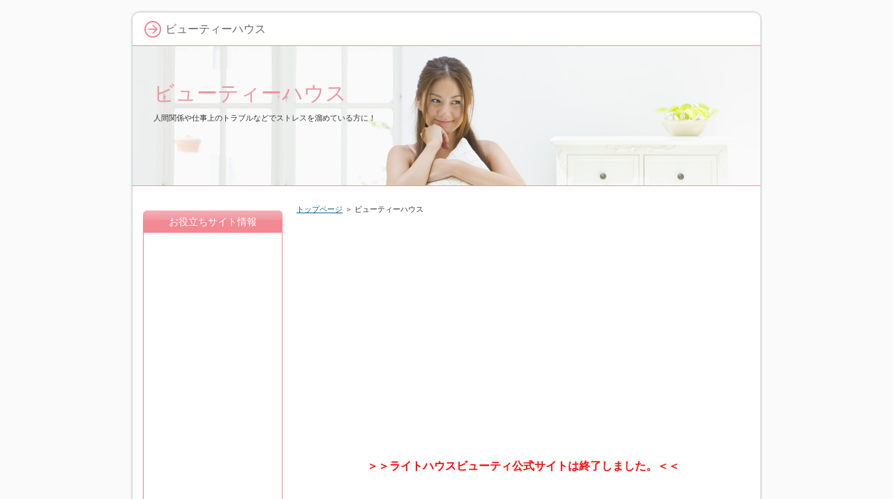

--- FILE ---
content_type: text/html
request_url: https://lighthouse.xrea.jp/beautyhouse.html
body_size: 2685
content:
<?xml version="1.0" encoding="Shift_JIS"?>
<!DOCTYPE html PUBLIC "-//W3C//DTD XHTML 1.0 Transitional//EN" "http://www.w3.org/TR/xhtml1/DTD/xhtml1-transitional.dtd">
<html xmlns="http://www.w3.org/1999/xhtml" xml:lang="ja" lang="ja">
<head>
<meta http-equiv="Content-Type" content="text/html; charset=Shift_JIS" />
<meta http-equiv="Content-Style-Type" content="text/css" />
<title>ビューティーハウス</title>
<meta name="keywords" content="ビューティーハウス" />
<meta name="description" content="ビューティーハウス幸せアロマオイルは、日常生活での人間関係や仕事上のトラブルなどで、大きなストレスを溜めている方におススメの１００％オーガニック精油です。" />
<link rel="stylesheet" href="./styles.css" type="text/css" />
<link rel="alternate" type="application/rss+xml" title="RSS" href="https://lighthouse.xrea.jp/rss.xml" />
</head>

<body oncontextmenu="return false;" onMouseDown="return false;" onSelectStart="return false;" onCopy="return false;" unselectable="on">
<div id="container">

<div id="rndtop">
<h1>ビューティーハウス</h1>
</div>
<div id="rndbody">
<div id="header">
<h2><span><a href="./">ビューティーハウス</a></span></h2>
<div id="headertext">人間関係や仕事上のトラブルなどでストレスを溜めている方に！</div>
</div>
<div id="contents">
<div id="main">
<div id="siteNavi"><a href="./">トップページ</a> ＞ ビューティーハウス</div>

<div id="space1"><center><script async src="//pagead2.googlesyndication.com/pagead/js/adsbygoogle.js"></script>
<!-- レスポンシブ -->
<ins class="adsbygoogle"
style="display:block"
data-ad-client="ca-pub-4233739803505913"
data-ad-slot="6212876841"
data-ad-format="auto"></ins>
<script>
(adsbygoogle = window.adsbygoogle || []).push({});
</script></center>
</div>
<div id="text1">

<p><center><strong><span style="color:#FF0A0A"><span style="font-size:16px" class="lbg">＞＞ライトハウスビューティ公式サイトは終了しました。＜＜</span></span></strong></span></center></p><br>

</div>
<h3><span>最近はまっているのは幸せアロマオイルです</span></h3>

<div id="text2">

<p class="txt-img"><img src="./img/01.jpg" align="left" alt="" /></p>
<p>最近、仕事のストレスが溜まっていると感じていたので、自分へのご褒美にと前から気になっていたアロマオイルを通販してみました。</p>
<p>&nbsp;</p>
<p>&nbsp;</p>
<p>アロマオイルは、大人女子ならではのご褒美の代表というイメージですよね。</p>
<p>&nbsp;</p>
<p>&nbsp;</p>
<p>私が買ったのはテレビで取り上げられたこともある、幸せアロマオイルです。</p>
<p>&nbsp;</p>
<p>&nbsp;</p>
<p>幸せアロマオイルは100%オーガニックで高品質な天然精油です。</p>
<p>&nbsp;</p>
<p>&nbsp;</p>
<p><span style="color:#FF0A0A"><strong>最近はアロマオイルが流行っているので安く生産するために合成香料を使っている商品が出回っているそうですが、天然精油なら安心して使用できます。</strong></span></p>
<p>&nbsp;</p>
<p>&nbsp;</p>
<p>一緒に住んでいるペットにも安心なのも、嬉しいですよね。</p>
<p>&nbsp;</p>
<p>&nbsp;</p>
<p><strong><font style="BACKGROUND-COLOR : #ffff00" color="#FF0000">私はお風呂に数滴垂らしているのですがほんの少し入れるだけで爽やかな香りが広がって、バスタイムが一日の一番の楽しみになりました。</font></strong></p>
<p>&nbsp;</p>
<p>&nbsp;</p>
<p>よく使っているのはラベンダーですが、日によって気分で香りを変えてみるのも楽しいです。</p>
<p>&nbsp;</p>
<p>&nbsp;</p>
<p>元々は心の疲れを癒したいと思っていただけですが、ストレスが減ったおかげか片頭痛をあまり感じなくなってきたり寝つきが良くなってきたりしている気がします。</p>
<p>&nbsp;</p>
<p>&nbsp;</p>
<p>アロマオイルは、良い香りで体も癒してくれるんですね。</p>
<p>&nbsp;</p>
<p>&nbsp;</p>
<p>今までは昼用アロマと夜用アロマのセットで買っていたのですが、これからは自分の好みで単品買いもしてみたいです。</p>
<p>&nbsp;</p>

</div>

<div id="space2">

<center><script async src="//pagead2.googlesyndication.com/pagead/js/adsbygoogle.js"></script>
<!-- 336_280 -->
<ins class="adsbygoogle"
style="display:inline-block;width:336px;height:280px"
data-ad-client="ca-pub-4233739803505913"
data-ad-slot="3198484048"></ins>
<script>
(adsbygoogle = window.adsbygoogle || []).push({});
</script></center><br>
<p class="border1">&nbsp;</p>
<p style="text-align:right;"><a href="#top">▲上へ戻る</a></p>

</div>
</div>

<div id="menu">
<h4>お役立ちサイト情報</h4>
<div class="menubox"><div id="space3"><center><script async src="//pagead2.googlesyndication.com/pagead/js/adsbygoogle.js"></script>
<!-- レスポンシブ -->
<ins class="adsbygoogle"
style="display:block"
data-ad-client="ca-pub-4233739803505913"
data-ad-slot="6212876841"
data-ad-format="auto"></ins>
<script>
(adsbygoogle = window.adsbygoogle || []).push({});
</script></center>

<a href="https://kurokuroshop.sakura.ne.jp">abemaプレミアム 無料</a><br>
<a href="http://www.noborustation.com">アイドッグ</a><br>

可愛い犬の洋服を販売している犬服・猫服のインターネットショップです。<br>
</div></div>

<h4>メニュー</h4>
<div class="menubox"><ul id="menu1">
<li><a href="./aromaseiyu.html">アロマ 精油</a></li>
<li><a href="./aromaoil_tuhan.html">アロマオイル 通販</a></li>
<li><a href="./organic_aromaoil.html">オーガニック アロマオイル</a></li>
<li><a href="./aroma_essencialoil.html">アロマ エッセンシャルオイル</a></li>
<li><a href="./beautyhouse.html">ビューティーハウス</a></li>
<li><a href="./aromashop.html">アロマショップ</a></li>
<li><a href="./aromaoil_osusume.html">アロマオイル おすすめ</a></li>
<li><a href="./aroma_kounou.html">アロマ 効能</a></li>
<li><a href="./essencialoil.html">エッセンシャルオイル</a></li>
<li><a href="./aromaoil_ninki.html">アロマオイル 人気</a></li>
</ul></div>
<h4>ヒーリングビューティー</h4>
<div class="menubox"><ul id="menu2">
<li><a href="./aromaoil_rabender.html">アロマオイル ラベンダー</a></li>
<li><a href="./aroma_osusume.html">アロマ おすすめ</a></li>
<li><a href="./anmin_aroma.html">安眠 アロマ</a></li>
<li><a href="./lighthousebeautyaromaoil.html">ライトハウスビューティアロマオイル</a></li>
<li><a href="./kaminituyatokosi.html">髪にツヤとコシを与える</a></li>
<li><a href="./aroma_seiyu_osusume.html">アロマ 精油 おすすめ</a></li>
<li><a href="./tennenaromaoil.html">天然アロマオイル</a></li>
<li><a href="./rabender_aroma.html">ラベンダー アロマ</a></li>
<li><a href="./rabender_seiyu.html">ラベンダー 精油</a></li>
<li><a href="./tennenseiyu.html">天然精油</a></li>
</ul></div>
<h4>おすすめサービス</h4>
<div class="menubox"><div id="space4"><a href="https://ponta-pass.halfmoon.jp">pontaパス</a><br>
<a href="http://www.mdjly114.com">INZEALシャンプー</a><br>

みどりむしサプリメントの中でも美容と健康を提案しているサプリメントになります。<br>

肌に潤いを与えてくれる国産サラブレッドプラセンタの美容サプリメントです。<br>

<a href="http://impinch.boo.jp" rel="noopener" target="_blank">アイムピンチ</a><br>

<a href="https://pappy.sakura.ne.jp">パピー</a><br>

格安価格の合宿免許・運転免許を提案してくれる人気のサイトです。<br>

</div></div>
</div>

<br class="FloatEnd" />
</div>
</div>
<div id="rndbottom">&nbsp;</div>

<div id="footlink"><a href="./sitemap.html">サイトマップ</a></div>

<div id="footer">Copyright (C) 2025 <a href="./">ライトハウスビューティ【幸せ アロマオイル】</a> All Rights Reserved.</div>

</div>
</body>
</html>

--- FILE ---
content_type: text/html; charset=utf-8
request_url: https://www.google.com/recaptcha/api2/aframe
body_size: 259
content:
<!DOCTYPE HTML><html><head><meta http-equiv="content-type" content="text/html; charset=UTF-8"></head><body><script nonce="rV7xzuk4WrFtV17x8DBxYw">/** Anti-fraud and anti-abuse applications only. See google.com/recaptcha */ try{var clients={'sodar':'https://pagead2.googlesyndication.com/pagead/sodar?'};window.addEventListener("message",function(a){try{if(a.source===window.parent){var b=JSON.parse(a.data);var c=clients[b['id']];if(c){var d=document.createElement('img');d.src=c+b['params']+'&rc='+(localStorage.getItem("rc::a")?sessionStorage.getItem("rc::b"):"");window.document.body.appendChild(d);sessionStorage.setItem("rc::e",parseInt(sessionStorage.getItem("rc::e")||0)+1);localStorage.setItem("rc::h",'1768761634533');}}}catch(b){}});window.parent.postMessage("_grecaptcha_ready", "*");}catch(b){}</script></body></html>

--- FILE ---
content_type: text/css
request_url: https://lighthouse.xrea.jp/css/tables.css
body_size: 1127
content:
table{
	width:100%;
	_width:95%;
	font-size:13px;
	margin-top:10px;
	margin-bottom:10px;
}
th{
	background-color:#EBEBEB;
}
td{
	background-color:#FFFFFF;
}
#menu .ritem td,#rmenu .ritem td{
	border:none;
}
/*　共通スタイル */
.rtitle  {
	height: 44px;
	text-align: center;
	overflow: hidden;
	padding: 4px;
}
.rimg {
	text-align: center;
}
.price {
	color: #CC0000;
	font-weight: bold;
	padding-top: 8px;
	padding-bottom: 8px;
	font-size: 120%;
	text-align: center;
}
.tdesc {
	text-align: left;
	vertical-align: top;
}

/* 商品陳列型 */
.ritm
{
	background-color:#FFFFFF;
}
.ritm th,.ritm td
{
	padding:6px;
	width:auto;
	line-height: 120%;
	border:solid 1px #CCC;
	vertical-align:top;
	text-align: center;
}
.col1 td ,.col1 th{
	width: 100%;
}
.col2 td ,.col2 th{
	width: 50%;
}
.col3 td ,.col3 th{
	width: 33%;
}
.col4 td ,.col4 th{
	width: 25%;
}
/* 特定取引法に関する表記 */
.tokusho {
	background-color: #CCCCCC;
}
.tokusho th, .tokusho td {
	padding: 8px;
}
.tokusho th {
	background-color: #E3E3E3;
	width: 30%;
}
/* 商品説明 */
.ritm_desc {
	border: 1px solid #CCCCCC;
}
.ritm_desc td {
	vertical-align: top;
	padding: 10px;
}
.ritm_desc .title {
	background-color: #EBEBEB;
	padding: 5px;
	margin-bottom: 8px;
	text-align:left;
	line-height:120%;
	font-family: 'HGP創英角ｺﾞｼｯｸUB', 'Hiragino Kaku Gothic Pro', 'ヒラギノ角ゴ Pro W6', sans-serif;
	font-weight:normal;
}
.ritm_desc .title a{
	color:#333;
}
.ritm_desc .title a:hover{
	color:#FF0000;
}
.ritm_desc .desc{
	padding:20px;
}
.ritm_desc .price {
	text-align: left;
	padding: 0px;
}
.ritm_desc  .img {
	width: 20%;
}
.ritm_desc .more, .ritm_desc .price, .ritm_desc .review {
	line-height: 25px;
	height: 25px;
	margin-right: 5px;
	margin-left: 5px;
}

/* ▼1/18以降追加分 */
/* ランキング1 */
.rnk1item {
	border: 1px solid #CCCCCC;
}
.rnk1item  th {
	background-color: #FFFFFF;
	width: 70px;
	padding-top: 10px;
	padding-right: 10px;
	padding-bottom: 10px;
	padding-left: 10px;
}
.rnk1item td {
	background-color: #FFFFFF;
	vertical-align: top;
	font-size: 12px;
	line-height: 130%;
	padding-top: 15px;
	padding-right: 10px;
	padding-bottom: 15px;
	padding-left: 10px;
}
.rnk1item .ttitle {
	font-size: 18px;
	font-weight: bold;
	margin-bottom: 12px;
	line-height: 130%;
}
.rnk1item th, .rnk1item td {
	border-bottom-width: 1px;
	border-bottom-style: dotted;
	border-bottom-color: #CCCCCC;
}
.rnk1item .timg {
	width: 130px;
	padding-top: 20px;
	padding-right: 10px;
	padding-bottom: 20px;
	padding-left: 10px;
	vertical-align: middle;
}
.rnk1item .alt th, .rnk1item .alt td {
}
/* ランキング型2 */
.rnk2item {
	font-size: 12px;
}
.rnk2item .timg, .rnk2item .tdesc {
	padding: 15px;
}
.rnk2item td {
	padding: 0px;
	vertical-align: top;
}
.rnk2item .ttitle {
	border: 1px solid #CCCCCC;
	padding: 10px;
	text-align: left;
	font-size: 16px;
}
.rnk2item  .timg {
	border-left-width: 1px;
	border-left-style: solid;
	border-left-color: #CCCCCC;
	width:130px;
}
.rnk2item .timg img {
	padding-bottom: 10px;
}
.rnk2item .tdesc {
	border-right-width: 1px;
	border-right-style: solid;
	border-right-color: #CCCCCC;
	line-height: 160%;
}
.rnk2item .ttable {
	width:100%;
	margin: 0px;
	padding: 0px;
	background-color: #CCCCCC;
}
.ttable th, .ttable td {
	padding: 8px;
	width: 33%;
	text-align: center;
}
/* ▼1/25追加分 */
/* ランキング型3 */
.rnk3item {
	border: 1px solid #CCCCCC;
}
.rnk3item  th {
	text-align: left;
	padding: 8px;
	font-size: 17px;
	border-top-width: 1px;
	border-bottom-width: 1px;
	border-top-style: solid;
	border-bottom-style: solid;
	border-top-color: #FFFFFF;
	border-bottom-color: #CCCCCC;
}
.rnk3item th img {
	vertical-align: bottom;
	margin-right: 6px;
}
.rnk3item td {
	padding: 10px;
	border-bottom-width: 1px;
	border-bottom-style: solid;
	border-bottom-color: #CCCCCC;
}
.rnk3item .timg {
	text-align: center;
	width: 150px;
}
/* 価格比較型1 */
.prc1item {
	border: 1px solid #CCCCCC;
}
.prc1item th {
	border-top-width: 1px;
	border-bottom-width: 1px;
	border-top-style: solid;
	border-bottom-style: solid;
	border-top-color: #FFFFFF;
	border-bottom-color: #CCCCCC;
	padding: 6px;
	text-align: center;
}
.prc1item td {
	text-align: center;
	padding: 6px;
}
.prc1item .alt td {
	background-color: #F5F5F5;
}
.prc1item .price {
	text-align: right;
	width: 120px;
}
/* 項目説明型 */
.dsc1item,.dsc2item {
	background-color: #CCCCCC;
}
.dsc1item  th, .dsc1item  td,.dsc2item th, .dsc2item td {
	padding: 6px;
}
.dsc1item th , .dsc2item th {
	text-align: center;
	border-top-width: 1px;
	border-top-style: solid;
	border-top-color: #FFFFFF;
}
.dsc1item td , .dsc2item td {
	font-size: 95%;
	vertical-align: top;
}
.dsc1item th{
	width: 30%;
}
.dsc2item .col2 th{
	width: 50%;
}
.dsc2item .col3 th{
	width: 33%;
}
.dsc2item .col4 th{
	width: 25%;
}
/* メニュー型 */
.tblmenu1item td {
	font-size: 12px;
	line-height: 130%;
	border: 1px solid #CCCCCC;
	vertical-align:top;
}
.tblmenu1item  td  .ttitle {
	background-color: #EEEEEE;
	font-weight: bolder;
	padding: 7px;
	margin-bottom: 8px;
	font-size: 13px;
}
.tblmenu1item .col1{
	width:100%;
}
.tblmenu1item .col2{
	width:50%;
}
